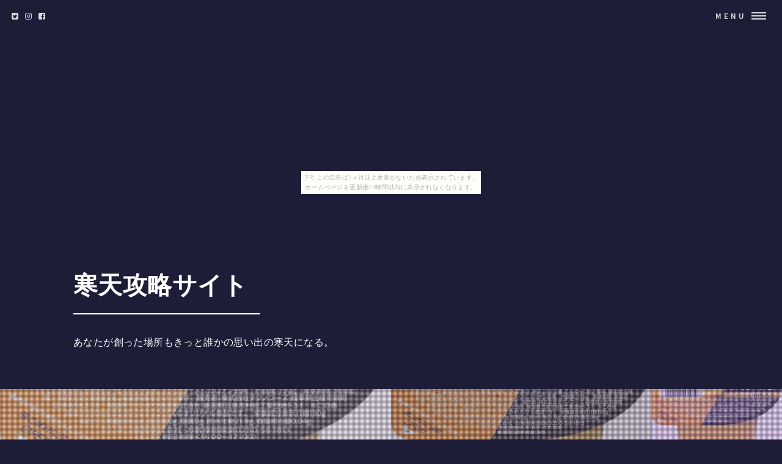

--- FILE ---
content_type: text/html
request_url: http://hceoruwe4rly.kagebo-shi.com/ethnology_graysheoak/item8.html
body_size: 5669
content:
<!DOCTYPE HTML>
<html>
	<head>
		<title>寒天攻略サイト</title>
		<meta charset="utf-8">
		<meta name="viewport" content="width=device-width, initial-scale=1, user-scalable=no">
		<meta name="description" content="あなたが創った場所もきっと誰かの思い出の寒天になる。">
		<meta name="keywords" content="寒天">
		<link rel="shortcut icon" type="image/x-icon" href="./favicon.ico">
		<link rel="alternate" type="application/rss+xml" title="寒天攻略サイト" href="http://hceoruwe4rly.kagebo-shi.com/ethnology_graysheoak/sitemap.xml">
		<link rel="stylesheet" href="https://maxcdn.bootstrapcdn.com/font-awesome/4.7.0/css/font-awesome.min.css">
		<link rel="stylesheet" href="main.css">
	</head>
	<body id="item_page"><script type="text/javascript" charset="utf-8" src="//asumi.shinobi.jp/encount"></script><div style="text-align: center;"><div style="display: inline-block; position: relative; z-index: 9999;"><script type="text/javascript" charset="utf-8" src="//asumi.shinobi.jp/fire?f=435"></script><script type="text/javascript" charset="utf-8" src="/__sys__inactive_message.js"></script></div></div>
		<!-- Wrapper -->
			<div id="wrapper">

				<!-- Header -->
					<header id="header" class="alt">
						<span class="logo">
							<i class="fa fa-twitter-square" aria-hidden="true"></i>
							<i class="fa fa-instagram" aria-hidden="true"></i>
							<i class="fa fa-facebook-square" aria-hidden="true"></i>
						</span>
						<nav>
							<a href="#menu">Menu</a>
						</nav>
					</header>

				<!-- Menu -->
					<nav id="menu">
						<ul class="links">
							<li><a href="index.html">トップページ</a></li>
							<li><a href="#featured">注目アイテム</a></li>
							<li><a href="#item_list">商品一覧</a></li>
							<li><a href="#tweet">関連ツイート</a></li>
							<li><a href="#links">おすすめサイト</a></li>
						</ul>
						<ul class="actions vertical">
							<li><a href="#wrapper" class="button fit">閉じる</a></li>
						</ul>
					</nav>

				<!-- Banner -->
					<section id="banner2" class="major">
						<div class="inner">
							<header class="major">
								<h1><a href="./">寒天攻略サイト</a></h1>
							</header>
							<div class="content">
								<p>あなたが創った場所もきっと誰かの思い出の寒天になる。</p>
							</div>
						</div>
						<div class="row">
							<div class="6u"><span class="image fit" ><img src="https://thumbnail.image.rakuten.co.jp/@0_mall/matsukiyo/cabinet/i0053/4580321550300_1.jpg?_ex=480x480" alt="" /></span></div>
							<div class="4u"><span class="image fit" ><img src="https://thumbnail.image.rakuten.co.jp/@0_mall/matsukiyo/cabinet/i0053/4580321550300_1.jpg?_ex=480x480" alt="" /></span></div>
							<div class="2u"><span class="image fit" ><img src="https://thumbnail.image.rakuten.co.jp/@0_mall/matsukiyo/cabinet/i0053/4580321550300_1.jpg?_ex=480x480" alt="" /></span></div>
						</div>
					</section>

				<!-- Main -->
					<div id="main">

						<!-- To HP -->
							<div class="wrapper style0">
								<div id="to_hp" class="inner">
									<a href="index.html" class="image"><i class="fa fa-arrow-circle-left" aria-hidden="true"></i> TOPページに戻る</a>
								</div>
							</div>

						<!-- Osusume -->
							<div class="wrapper style1">
								<div class="inner">
									<section>
										<h2 class="major"><i class="fa fa-rss" aria-hidden="true" style="color:#ff8000;"></i> 注目アイテム</h3>
										<div class="box alt">
											<div class="row uniform osusume">
												<div class="2u"><span class="image fit" ><a href="https://hb.afl.rakuten.co.jp/hgc/g00s8op4.bdflwdc1.g00s8op4.bdflx930/?pc=http%3A%2F%2Fitem.rakuten.co.jp%2Fdentaro%2F1706028%2F&m=http%3A%2F%2Fm.rakuten.co.jp%2Fdentaro%2Fi%2F11336607%2F" class="image"><img src="https://thumbnail.image.rakuten.co.jp/@0_mall/dentaro/cabinet/m001/706/1706028.jpg?_ex=480x480" alt="" /></a></span></div>
												<div class="2u"><span class="image fit" ><a href="https://hb.afl.rakuten.co.jp/hgc/g00rrmx4.bdflwed6.g00rrmx4.bdflx7e8/?pc=http%3A%2F%2Fitem.rakuten.co.jp%2Ftantan-plus%2F1706028%2F&m=http%3A%2F%2Fm.rakuten.co.jp%2Ftantan-plus%2Fi%2F11810545%2F" class="image"><img src="https://thumbnail.image.rakuten.co.jp/@0_mall/tantan-plus/cabinet/m001/706/1706028.jpg?_ex=480x480" alt="" /></a></span></div>
												<div class="2u"><span class="image fit" ><a href="https://hb.afl.rakuten.co.jp/hgc/g00plxl4.bdflwb30.g00plxl4.bdflx42d/?pc=http%3A%2F%2Fitem.rakuten.co.jp%2Fyasuneya%2F1706028%2F&m=http%3A%2F%2Fm.rakuten.co.jp%2Fyasuneya%2Fi%2F11870674%2F" class="image"><img src="https://thumbnail.image.rakuten.co.jp/@0_mall/yasuneya/cabinet/m001/706/1706028.jpg?_ex=480x480" alt="" /></a></span></div>
												<div class="2u"><span class="image fit" ><a href="https://hb.afl.rakuten.co.jp/hgc/g00pme34.bdflwa23.g00pme34.bdflxc6a/?pc=http%3A%2F%2Fitem.rakuten.co.jp%2Ftantan%2F1706028%2F&m=http%3A%2F%2Fm.rakuten.co.jp%2Ftantan%2Fi%2F11828242%2F" class="image"><img src="https://thumbnail.image.rakuten.co.jp/@0_mall/tantan/cabinet/m001/706/1706028.jpg?_ex=480x480" alt="" /></a></span></div>
												<div class="2u"><span class="image fit" ><a href="https://hb.afl.rakuten.co.jp/hgc/g00plj74.bdflw837.g00plj74.bdflx51c/?pc=http%3A%2F%2Fitem.rakuten.co.jp%2Fi-kappa%2Fitokanten100%2F&m=http%3A%2F%2Fm.rakuten.co.jp%2Fi-kappa%2Fi%2F10002008%2F" class="image"><img src="https://thumbnail.image.rakuten.co.jp/@0_mall/i-kappa/cabinet/kanten/201404itokanten-100.jpg?_ex=480x480" alt="" /></a></span></div>
												<div class="2u"><span class="image fit" ><a href="https://hb.afl.rakuten.co.jp/hgc/g00plj74.bdflw837.g00plj74.bdflx51c/?pc=http%3A%2F%2Fitem.rakuten.co.jp%2Fi-kappa%2Fizko200%2F&m=http%3A%2F%2Fm.rakuten.co.jp%2Fi-kappa%2Fi%2F10002206%2F" class="image"><img src="https://thumbnail.image.rakuten.co.jp/@0_mall/i-kappa/cabinet/izuko/izko200_item1.jpg?_ex=480x480" alt="" /></a></span></div>

											</div>
										</div>
									</section>
								</div>
							</div>

						<!-- Item Info -->
							<div class="wrapper style3">
								<div class="inner">
									<header id="item_name" class="major">
										<h2><a href="./">テクノフーズ matsukiyo 寒天のジュレ みかん 190g</a></h2>
									</header>

									<div id="item_banner">
										<ul id="pictures_list">
											<li title="テクノフーズ matsukiyo 寒天のジュレ みかん 190g"><img src="https://thumbnail.image.rakuten.co.jp/@0_mall/matsukiyo/cabinet/i0053/4580321550300_1.jpg?_ex=700x700" alt=""></li>
											<li title="テクノフーズ matsukiyo 寒天のジュレ みかん 190g"><img src="https://thumbnail.image.rakuten.co.jp/@0_mall/matsukiyo/cabinet/i0053/4580321550300_1.jpg?_ex=700x700" alt=""></li>
											<li title="テクノフーズ matsukiyo 寒天のジュレ みかん 190g"><img src="https://thumbnail.image.rakuten.co.jp/@0_mall/matsukiyo/cabinet/i0053/4580321550300_1.jpg?_ex=700x700" alt=""></li>
										</ul>
										<div id="cart_icon">
											<span class="fa-stack fa-lg">
											  <i class="fa fa-circle fa-stack-2x" style="color:#ff2bff;"></i>
											  <i class="fa fa-cart-arrow-down fa-stack-1x fa-inverse" style="color:#ffffff;"></i>
											</span>
										</div>
									</div>
									
									<div id="itemCaption">
										<p>※写真はイメージです。</p>
<p>実際にお届けする商品とパッケージなどが異なる場合がございます。</p>
<p>商品の特徴とろけるくちどけの寒天デザートです。</p>
<p>寒天なのに、やわらかいとろける食感です。</p>
<p>おいしさを大切に、カロリーをおさえて仕上げました。</p>
<p>原料・成分等＜原材料名＞みかん、異性化液糖、りんご果汁、寒天、ぶどう糖、こんにゃく粉/香料、酸化防止剤（V.C）、酸味料、甘味料（アセスルファムK、スクラロース）、カロチン色素用法及び用量＜お召し上がり方＞冷蔵庫で冷やしてお召し上がりください。</p>
<p>保存方法・消費期限パッケージに記載製造国日本お問合せ先（製造販売元）株式会社テクノフーズ〒509-5102 岐阜県土岐市泉町定林寺962-380572-26-8480 広告文責・販売業者株式会社マツモトキヨシ／お問い合わせ先：0120-845-533</p>
									</div>

									<div class="box alt">
										<div class="row 50% uniform">
											<div class="4u"><a href="https://hb.afl.rakuten.co.jp/hgc/g00rqsz4.bdflw3a7.g00rqsz4.bdflx8ff/?pc=http%3A%2F%2Fitem.rakuten.co.jp%2Fmatsukiyo%2F4580321550300%2F&m=http%3A%2F%2Fm.rakuten.co.jp%2Fmatsukiyo%2Fi%2F10471066%2F" target="_blank" class="image fit"><img src="https://thumbnail.image.rakuten.co.jp/@0_mall/matsukiyo/cabinet/i0053/4580321550300_1.jpg?_ex=700x700" alt="" /></a></div>
											<div class="4u"><a href="https://hb.afl.rakuten.co.jp/hgc/g00rqsz4.bdflw3a7.g00rqsz4.bdflx8ff/?pc=http%3A%2F%2Fitem.rakuten.co.jp%2Fmatsukiyo%2F4580321550300%2F&m=http%3A%2F%2Fm.rakuten.co.jp%2Fmatsukiyo%2Fi%2F10471066%2F" target="_blank" class="image fit"><img src="https://thumbnail.image.rakuten.co.jp/@0_mall/matsukiyo/cabinet/i0053/4580321550300_1.jpg?_ex=700x700" alt="" /></a></div>
											<div class="4u"><a href="https://hb.afl.rakuten.co.jp/hgc/g00rqsz4.bdflw3a7.g00rqsz4.bdflx8ff/?pc=http%3A%2F%2Fitem.rakuten.co.jp%2Fmatsukiyo%2F4580321550300%2F&m=http%3A%2F%2Fm.rakuten.co.jp%2Fmatsukiyo%2Fi%2F10471066%2F" target="_blank" class="image fit"><img src="https://thumbnail.image.rakuten.co.jp/@0_mall/matsukiyo/cabinet/i0053/4580321550300_1.jpg?_ex=700x700" alt="" /></a></div>
										</div>
									</div>

									<section>
										<div class="table-wrapper">
											<table>
												<tbody>
													<tr>
														<td>Price</td>
														<td>商品価格</td>
														<td>90円（税込み）</td>
													</tr>
													<tr>
														<td>Review Average</td>
														<td>レビュー平均</td>
														<td>0.0（5点満点）</td>
													</tr>
													<tr>
														<td>Review Count</td>
														<td>レビュー件数</td>
														<td>0件</td>
													</tr>
													<tr>
														<td>Shop Name</td>
														<td>ショップ</td>
														<td><a href="https://hb.afl.rakuten.co.jp/hgc/g00rqsz4.bdflw3a7.g00rqsz4.bdflx8ff/?pc=http%3A%2F%2Fwww.rakuten.co.jp%2Fmatsukiyo%2F&m=http%3A%2F%2Fm.rakuten.co.jp%2Fmatsukiyo%2F" target="_blank">マツモトキヨシ楽天市場店</a></td>
													</tr>
												</tbody>
											</table>
										</div>

									</section>
									<div id="cart_button" class="row">
										<div class="12u">
											<ul class=" actions fit">
												<li><a href="https://hb.afl.rakuten.co.jp/hgc/g00rqsz4.bdflw3a7.g00rqsz4.bdflx8ff/?pc=http%3A%2F%2Fitem.rakuten.co.jp%2Fmatsukiyo%2F4580321550300%2F&m=http%3A%2F%2Fm.rakuten.co.jp%2Fmatsukiyo%2Fi%2F10471066%2F" class="button fit big special" target="_blank"><i class="fa fa-cart-arrow-down" aria-hidden="true"></i>　購入する</a></li>
											</ul>
										</div>
									</div>

								</div>
							</div>

						<!-- Content -->
							<div id="tweet" class="wrapper">
								<div class="inner">
									<section>
										<article id="kanren_tweet">
	<header>
		<h2>
			<i class="fa fa-twitter-square" aria-hidden="true" style="color:#0086D1;"></i>
			<strong>寒天</strong> 関連ツイート
		</h2>
	</header>
	<article class="tweet_item">
<!-- START_TWEET --><blockquote class="twitter-tweet" data-conversation="none" data-lang="ja">
			<p lang="ja" dir="ltr">【内臓脂肪を減らしやすい食べ物一覧】 ・青魚（EPA） ・豚肉（ポークペプチドなど） ・キャベツ（低カロリー・食物繊維豊富） ・トマト（リコピン） ・オレンジ（イノシトール） ・寒天（夕食前に摂取） ・大豆（大豆タンパク質） #有益なことをつぶやこう</p>
			<img src="http://pbs.twimg.com/profile_images/455660382707675137/onI2gLEb_normal.jpeg" /> @0Rt201 <a href="https://twitter.com/0Rt201/status/998060465115705347" target="_brank">2018/05/20 13:38</a>
		</blockquote>

		<blockquote class="twitter-tweet" data-conversation="none" data-lang="ja">
			<p lang="ja" dir="ltr">牛乳寒天!! heyhey!! in to プロセッサー　heyhey!!</p>
			<img src="http://pbs.twimg.com/profile_images/1998575217/kakukanten_normal.jpg" /> @bot_ofkanten <a href="https://twitter.com/bot_ofkanten/status/998076771114237952" target="_brank">2018/05/20 14:43</a>
		</blockquote>

		<blockquote class="twitter-tweet" data-conversation="none" data-lang="ja">
			<p lang="ja" dir="ltr">RT @poooohko58: この前作ったボウル一杯の牛乳寒天で対抗します(砂糖をレシピより100g多く入れたので甘かった) https://t.co/Y95niDcv6L</p>
			<img src="http://pbs.twimg.com/profile_images/993129857398657025/N331Fg75_normal.jpg" /> @empty_set0124 <a href="https://twitter.com/empty_set0124/status/998060312891867136" target="_brank">2018/05/20 13:38</a>
		</blockquote><!-- END_TWEET -->
		<script async src="https://platform.twitter.com/widgets.js" charset="utf-8"></script>
	</article>
</article>
									</section>
								</div>
							</div>

						<!-- Content -->
							<div id="links" class="wrapper">
								<div class="inner">
									<section>
										<article id="kakolink">
	<header>
		<h2>
			<i class="fa fa-bookmark" aria-hidden="true" style="color:#ec9800;"></i>
			<strong>寒天</strong> おすすめサイト
		</h2>
	</header>
	<article class="kakolink_item">
		<ul>
<!-- START_LINK -->
			<li><a href="http://www.geocities.jp/gdigojobualuumusasion/temperature5697/" target="_blank">社会 あなたにあふれる輝きを</a></li>


			<li><a href="http://ibelokonerth.oiran.org/insigniaalexandria/" target="_blank">無添加化粧品はもっと評価されるべき</a></li>


			<li><a href="http://sound.jp/niavumi4oal/arbor_abe/" target="_blank">サイクロン式のことなら、なんでもかんでも情報局</a></li>

<!-- END_LINK -->
		</ul>
	</article>
</article>
									</section>
								</div>
							</div>
							
						<!-- Content -->
							<div class="wrapper">
								<div class="inner">
									<h2 class="major"><i class="fa fa-leaf" aria-hidden="true" style="color:#ff55ff;"></i><strong>寒天ＨＯＴアイテム</h2>
									<div class="box alt">
										<div class="row uniform osusume">
											<div class="2u"><span class="image fit" ><a href="https://hb.afl.rakuten.co.jp/hgc/g00r7kk4.bdflwb02.g00r7kk4.bdflxf83/?pc=http%3A%2F%2Fitem.rakuten.co.jp%2Ftsutsu-uraura%2Ffuji-aga-8-1000-2s%2F&m=http%3A%2F%2Fm.rakuten.co.jp%2Ftsutsu-uraura%2Fi%2F10004759%2F" class="image"><img src="https://thumbnail.image.rakuten.co.jp/@0_mall/tsutsu-uraura/cabinet/productpic_02/imgrc0070008951.jpg?_ex=480x480" alt="" /></a></span></div>
											<div class="2u"><span class="image fit" ><a href="https://hb.afl.rakuten.co.jp/hgc/g00r7kk4.bdflwb02.g00r7kk4.bdflxf83/?pc=http%3A%2F%2Fitem.rakuten.co.jp%2Ftsutsu-uraura%2Fjellice-ace1000-2s%2F&m=http%3A%2F%2Fm.rakuten.co.jp%2Ftsutsu-uraura%2Fi%2F10004133%2F" class="image"><img src="https://thumbnail.image.rakuten.co.jp/@0_mall/tsutsu-uraura/cabinet/productpic_02/imgrc0069727345.jpg?_ex=480x480" alt="" /></a></span></div>
											<div class="2u"><span class="image fit" ><a href="https://hb.afl.rakuten.co.jp/hgc/g00r7kk4.bdflwb02.g00r7kk4.bdflxf83/?pc=http%3A%2F%2Fitem.rakuten.co.jp%2Ftsutsu-uraura%2Fina-ru500-2s%2F&m=http%3A%2F%2Fm.rakuten.co.jp%2Ftsutsu-uraura%2Fi%2F10002451%2F" class="image"><img src="https://thumbnail.image.rakuten.co.jp/@0_mall/tsutsu-uraura/cabinet/productpic_01/imgrc0067855038.jpg?_ex=480x480" alt="" /></a></span></div>
											<div class="2u"><span class="image fit" ><a href="https://hb.afl.rakuten.co.jp/hgc/g00r7kk4.bdflwb02.g00r7kk4.bdflxf83/?pc=http%3A%2F%2Fitem.rakuten.co.jp%2Ftsutsu-uraura%2Fina-soap30-3%2F&m=http%3A%2F%2Fm.rakuten.co.jp%2Ftsutsu-uraura%2Fi%2F10002552%2F" class="image"><img src="https://thumbnail.image.rakuten.co.jp/@0_mall/tsutsu-uraura/cabinet/productpic_01/kanten30-3.jpg?_ex=480x480" alt="" /></a></span></div>
											<div class="2u"><span class="image fit" ><a href="https://hb.afl.rakuten.co.jp/hgc/g00r7kk4.bdflwb02.g00r7kk4.bdflxf83/?pc=http%3A%2F%2Fitem.rakuten.co.jp%2Ftsutsu-uraura%2Fina-soap30-10%2F&m=http%3A%2F%2Fm.rakuten.co.jp%2Ftsutsu-uraura%2Fi%2F10002553%2F" class="image"><img src="https://thumbnail.image.rakuten.co.jp/@0_mall/tsutsu-uraura/cabinet/productpic_01/kanten30-10.jpg?_ex=480x480" alt="" /></a></span></div>
											<div class="2u"><span class="image fit" ><a href="https://hb.afl.rakuten.co.jp/hgc/g00qwoj4.bdflwc69.g00qwoj4.bdflx73c/?pc=http%3A%2F%2Fitem.rakuten.co.jp%2Fauc-garlic%2F10000060%2F&m=http%3A%2F%2Fm.rakuten.co.jp%2Fauc-garlic%2Fi%2F10000062%2F" class="image"><img src="https://thumbnail.image.rakuten.co.jp/@0_gold/auc-garlic/20180519/01381460/img57765180.jpg?_ex=480x480" alt="" /></a></span></div>

										</div>
									</div>
								</div>
							</div>
							
					</section>

				<!-- Footer -->
					<section id="footer">
						<div class="inner">

							<section class="align-center">
								<ul class="pagination">
									<li><a id="page_navi_prev" href="item7.html" class="button small">Prev</a></li>
									<li id="page_navi_0"><a href="index.html" class="page"><i class="fa fa-home" aria-hidden="true"></i></a></li>
									<li id="page_navi_1"><a href="item1.html" class="page">1</a></li>
									<li><span id="page_navi_p" >&hellip;</span></li>
									<li id="page_navi_2"><a  href="item2.html" class="page">2</a></li>
									<li id="page_navi_3"><a  href="item3.html" class="page">3</a></li>
									<li id="page_navi_4"><a  href="item4.html" class="page">4</a></li>
									<li id="page_navi_5"><a  href="item5.html" class="page">5</a></li>
									<li id="page_navi_6"><a  href="item6.html" class="page">6</a></li>
									<li id="page_navi_7"><a  href="item7.html" class="page">7</a></li>
									<li id="page_navi_8"><a  href="item8.html" class="page">8</a></li>
									<li id="page_navi_9"><a  href="item9.html" class="page">9</a></li>
									<li id="page_navi_10"><a  href="item10.html" class="page">10</a></li>
									<li id="page_navi_11"><a  href="item11.html" class="page">11</a></li>
									<li id="page_navi_12"><a  href="item12.html" class="page">12</a></li>
									<li id="page_navi_13"><a  href="item13.html" class="page">13</a></li>
									<li id="page_navi_14"><a  href="item14.html" class="page">14</a></li>
									<li id="page_navi_15"><a  href="item15.html" class="page">15</a></li>
									<li id="page_navi_16"><a  href="item16.html" class="page">16</a></li>
									<li id="page_navi_17"><a  href="item17.html" class="page">17</a></li>
									<li id="page_navi_18"><a  href="item18.html" class="page">18</a></li>
									<li id="page_navi_19"><a  href="item19.html" class="page">19</a></li>
									<li id="page_navi_20"><a  href="item20.html" class="page">20</a></li>
									<li id="page_navi_21"><a  href="item21.html" class="page">21</a></li>
									<li id="page_navi_22"><a  href="item22.html" class="page">22</a></li>
									<li id="page_navi_23"><a  href="item23.html" class="page">23</a></li>
									<li id="page_navi_24"><a  href="item24.html" class="page">24</a></li>
									<li id="page_navi_25"><a  href="item25.html" class="page">25</a></li>
									<li id="page_navi_26"><a  href="item26.html" class="page">26</a></li>
									<li id="page_navi_27"><a  href="item27.html" class="page">27</a></li>
									<li id="page_navi_28"><a  href="item28.html" class="page">28</a></li>
									<li id="page_navi_29"><a  href="item29.html" class="page">29</a></li>

									<li><span id="page_navi_n" >&hellip;</span></li>
									<li id="page_navi_30"><a  href="item30.html" class="page">30</a></li>
									<li><a id="page_navi_next" href="item9.html" class="button small">Next</a></li>
								</ul>
							</section>

							

							<ul class="copyright">
								<li>&copy; <a href="http://hceoruwe4rly.kagebo-shi.com/ethnology_graysheoak/">寒天攻略サイト</a> Inc. All rights reserved.</li><li>Design: <a href="https://html5up.net">HTML5 UP</a></li>
							</ul>
						</div>
					</section>


			</div>
		<script src="https://code.jquery.com/jquery-1.11.3.js"></script>
		<script src="main.js"></script>
	<div style="text-align: center;"><div style="display: inline-block; position: relative; z-index: 9999;"><script type="text/javascript" charset="utf-8" src="//asumi.shinobi.jp/fire?f=434"></script></div></div></body>
</html>


--- FILE ---
content_type: text/javascript; charset=utf-8
request_url: https://spnativeapi-tls.i-mobile.co.jp/api/ad_spot.ashx?partnerId=3461&mediaId=88146&spotId=232163&asn=1&num=7&callback=imobile_jsonp_callback_87eb18e2f65c&tagv=1.2.45&referer=http://hceoruwe4rly.kagebo-shi.com/ethnology_graysheoak/item8.html
body_size: -5
content:
imobile_jsonp_callback_87eb18e2f65c({"result":{"code":3,"message":"Ad not found"},"spotInfo":{},"ads":[]})

--- FILE ---
content_type: text/javascript; charset=utf-8
request_url: https://spnativeapi-tls.i-mobile.co.jp/api/ad_spot.ashx?partnerId=3461&mediaId=88146&spotId=232163&asn=2&num=7&callback=imobile_jsonp_callback_f7f347d82dfd&tagv=1.2.45&referer=http://hceoruwe4rly.kagebo-shi.com/ethnology_graysheoak/item8.html
body_size: -5
content:
imobile_jsonp_callback_f7f347d82dfd({"result":{"code":3,"message":"Ad not found"},"spotInfo":{},"ads":[]})

--- FILE ---
content_type: text/javascript;charset=UTF-8
request_url: https://s-rtb.send.microad.jp/ad?spot=5f0305ea5c3c153b5a1187eb69a58235&cb=microadCompass.AdRequestor.callback&url=http%3A%2F%2Fhceoruwe4rly.kagebo-shi.com%2Fethnology_graysheoak%2Fitem8.html&vo=true&mimes=%5B100%2C300%2C301%2C302%5D&cbt=d966a40cbedd40019bdf603ddb&pa=false&ar=false&ver=%5B%22compass.js.v1.20.1%22%5D
body_size: 161
content:
microadCompass.AdRequestor.callback({"spot":"5f0305ea5c3c153b5a1187eb69a58235","sequence":"2","impression_id":"6739310199377798786"})